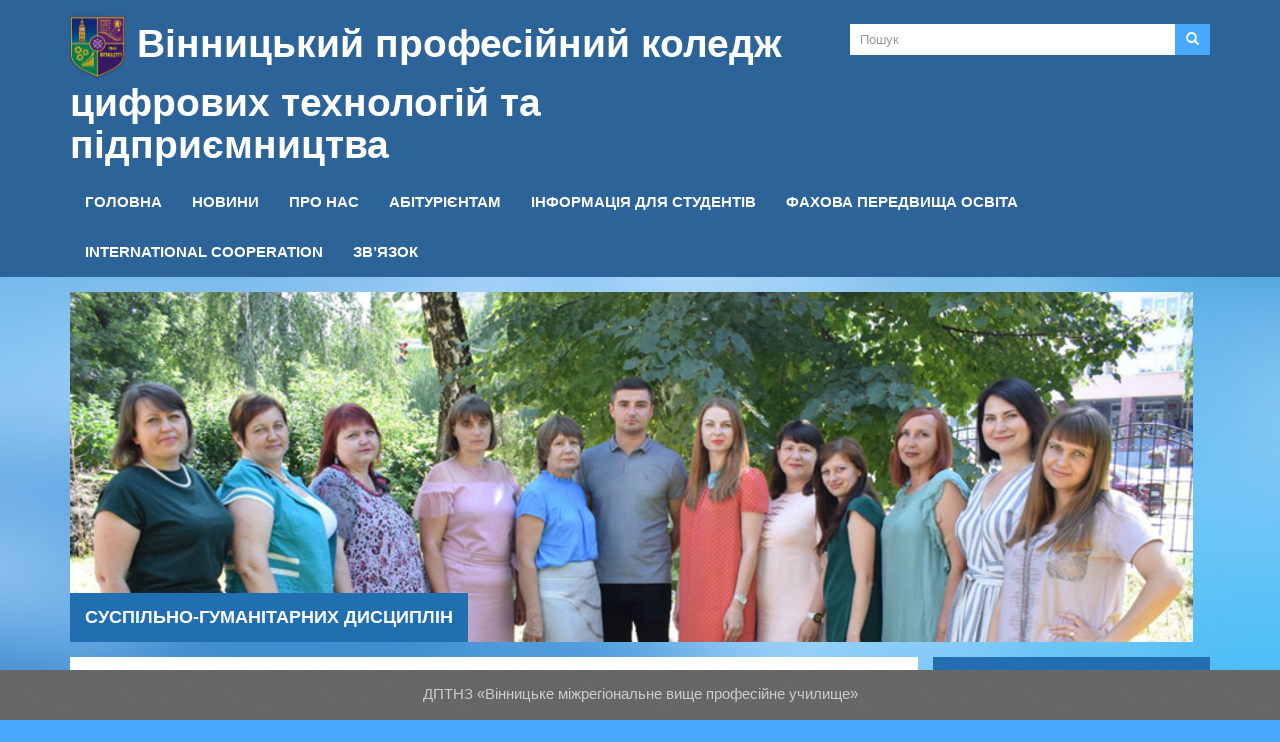

--- FILE ---
content_type: text/html; charset=UTF-8
request_url: http://vmvpu.vn.ua/departments/teaching/methodological-committees/%D0%A1%D1%83%D1%81%D0%BF%D1%96%D0%BB%D1%8C%D0%BD%D0%BE-%D0%B3%D1%83%D0%BC%D0%B0%D0%BD%D1%96%D1%82%D0%B0%D1%80%D0%BD%D0%B8%D1%85-%D0%B4%D0%B8%D1%81%D1%86%D0%B8%D0%BF%D0%BB%D1%96%D0%BD.html
body_size: 7209
content:
<!DOCTYPE html>
<html lang="en">
<head>
    <meta charset="utf-8"/>
    <meta http-equiv="X-UA-Compatible" content="IE=edge"/>
    <meta name="viewport" content="width=device-width, initial-scale=1"/>
    <title>Суспільно-гуманітарних дисциплін - Вінницький професійний коледж цифрових технологій та підприємництва</title>
	<base href="http://vmvpu.vn.ua/" />

		<link title="Усі новини" rel="alternate" type="application/rss+xml" href="/news/rss" />
	<link href="http://vmvpu.vn.ua/css/bootstrap.css" rel="stylesheet"/>
	<link href="http://vmvpu.vn.ua/css/lightbox.css" rel="stylesheet"/>
    <link href="http://vmvpu.vn.ua/css/grid.css" rel="stylesheet"/>
    <link href="http://vmvpu.vn.ua/css/base.css" rel="stylesheet"/>
    <link href="http://vmvpu.vn.ua/css/extra.css" rel="stylesheet"/>
	<link rel="stylesheet" href="https://use.fontawesome.com/releases/v5.7.1/css/brands.css">
<link rel="stylesheet" href="https://use.fontawesome.com/releases/v5.7.1/css/fontawesome.css">

    <!-- jQuery (necessary for Bootstrap's JavaScript plugins) -->
<script src="http://vmvpu.vn.ua/js/jquery-1.11.0.min.js"></script>
<!-- Include all compiled plugins (below), or include individual files as needed -->
<script src="http://vmvpu.vn.ua/js/bootstrap.min.js"></script>
<script src="http://vmvpu.vn.ua/js/lightbox-2.6.min.js"></script>
<script src="http://vmvpu.vn.ua/js/jquery.zaccordion.min.js"></script>
<script src="http://vmvpu.vn.ua/js/enquire.min.js"></script>
<script src="http://vmvpu.vn.ua/js/base.js"></script>


<!-- HTML5 Shim and Respond.js IE8 support of HTML5 elements and media queries -->
<!-- WARNING: Respond.js doesn't work if you view the page via file:// -->
<!--[if lt IE 9]>
<script src="https://oss.maxcdn.com/libs/html5shiv/3.7.0/html5shiv.js"></script>
<script src="https://oss.maxcdn.com/libs/respond.js/1.4.2/respond.min.js"></script>
<![endif]-->

</head>
<body>
<div id="base">
    <header>
        <div class="container">
            <div class="row hidden-xs">
                <div class="col-md-8">
                    <h1 class="logo"><a href="/">Вінницький професійний коледж цифрових технологій та підприємництва</a></h1>
                </div>
                <div class="col-md-4">
                    <form class="search sisea-search-form" action="search.html" method="get">
	<div class="input-group input-group-sm">
		<label class="sr-only" for="search">Пошук</label>
		<input type="text" name="search" id="search" value="" placeholder="Пошук" class="form-control" />
    	<input type="hidden" name="id" value="50" />
		<span class="input-group-btn">
			<button class="btn btn-primary" type="submit">
				<span class="glyphicon glyphicon-search"></span>
			</button>
		</span>
	</div>
</form>
					<div class="translator-widget" id="google_translate_element"></div>
                </div>
            </div>
            <div class="row">
                <div class="col-md-12">
                    <nav class="navbar navbar-inverse" role="navigation">
                        <div class="navbar-header">
                            <h1 class="navbar-brand visible-xs logo"><a href="">Вінницький професійний коледж цифрових технологій та підприємництва</a></h1>
                            <button type="button" class="navbar-toggle" data-toggle="collapse" data-target="#main-nav-collapse">
                                <span class="sr-only">Toggle navigation</span>
                                <span class="icon-bar"></span>
                                <span class="icon-bar"></span>
                                <span class="icon-bar"></span>
                            </button>
                        </div>
                        <div class="collapse navbar-collapse" id="main-nav-collapse">
                            <ul class="nav navbar-nav" role="navigation">
	<li class="first"><a href="http://vmvpu.vn.ua/" title="Головна" >Головна</a></li>
<li><a href="news/" title="Новини" >Новини</a></li>
<li><a href="about-us/" title="Про нас" >Про нас</a></li>
<li><a href="applicants/" title="Абітурієнтам" >Абітурієнтам</a></li>
<li><a href="for-students/" title="Інформація для студентів" >Інформація для студентів</a></li>
<li><a href="https://sites.google.com/view/mk-sed/%D1%84%D0%B0%D1%85%D0%BE%D0%B2%D0%B0-%D0%BF%D0%B5%D1%80%D0%B5%D0%B4%D0%B2%D0%B8%D1%89%D0%B0-%D0%BE%D1%81%D0%B2%D1%96%D1%82%D0%B0" title="Фахова передвища освіта" >Фахова передвища освіта</a></li>
<li><a href="International-cooperation.html" title="International cooperation" >International cooperation</a></li>
<li class="last"><a href="contact.html" title="Зв’язок" >Зв’язок</a></li>

</ul>
                            <div class="col-sm-3 col-md-3 visible-xs">
                                <form class="navbar-form search sisea-search-form" action="search.html" method="get">
	<div class="input-group input-group-sm">
		<label class="sr-only" for="search">Пошук</label>
		<input type="text" name="search" id="search" value="" placeholder="Пошук" class="form-control" />
    	<input type="hidden" name="id" value="50" />
		<span class="input-group-btn">
			<button class="btn btn-primary" type="submit">
				<span class="glyphicon glyphicon-search"></span>
			</button>
		</span>
	</div>
</form>
                            </div>
                        </div>
                    </nav>
                </div>
            </div>
        </div>
    </header>

    <section id="content" class="container">
		<div class="cover-image">
				<figure>
					<img src="/assets/components/phpthumbof/cache/suspiln.5d2bdf197e358d79693e6da76e401bad.jpg" class="img-responsive"/>
					<figcaption><h2>Суспільно-гуманітарних дисциплін</h2></figcaption>
				</figure>
		</div>

        <div class="vmvpu-padding">
            <div class="row">
                <div class="col-md-9 vmvpu-padding">
					<div class="page">
                    	<p align="center"><strong style="line-height: 1.5em;">МЕТОДИЧНА КОМІСІЯ СУСПІЛЬНО-ГУМАНІТАРНИХ ДИСЦИПЛІН</strong></p>

<p style="margin-left:7.1pt;">Бережок Світлана Михайлівна : викладач історії та правознавства, спеціаліст вищої категорії, викладач – методист, голова методичної комісії;</p>

<p style="margin-left:7.1pt;">Кермаш Віталій Сергійович: викладач історії, спеціаліст І категорії;</p>

<p style="margin-left:7.1pt;">Помаз Наталя Валентинівна: викладач&nbsp; зарубіжної літератури, спеціаліст вищої категорії, викладач – методист;</p>

<p style="margin-left:7.1pt;">Грибик Тетяна Андріївна: викладач української мови та літератури, етики, громадянської освіти, спеціаліст вищої категорії, викладач – методист;</p>

<p style="margin-left:7.1pt;">Яричук Наталя Василівна: викладач української мови та літератури, спеціаліст І категорії;</p>

<p style="margin-left:7.1pt;">Ластівка Ірина Володимирівна: викладач української мови та літератури, спеціаліст вищої категорії, викладач – методист;</p>

<p style="margin-left:7.1pt;">Вижга Микола Васильович : викладач української мови та літератури, спеціаліст вищої категорії;</p>

<p style="margin-left:7.1pt;">Веретянова Олена Олегівна : викладач англійської мови, спеціаліст &nbsp;вищої категорії, старший викладач;</p>

<p style="margin-left:7.1pt;">Баланда Тетяна Миколаївна : викладач англійської мови, спеціаліст вищої категорії;</p>

<p style="margin-left:7.1pt;">Кирильчук Марія Леонідівна : викладач німецької і англійської мов, спеціаліст вищої &nbsp;категорії, викладач-методист;</p>

<p style="margin-left:7.1pt;">Колісник-Бойко Наталя Олександрівна : викладач німецької і англійської мов,&nbsp; спеціаліст І категорії.</p>

<p>&nbsp;</p>

<p style="text-align:center"><img alt="" height="319" src="files/засідання%20МК.JPG" style="display: block; margin-left: auto; margin-right: auto;" width="479" /></p>

<p><strong>Методична проблема</strong> «Формування ключових компетентностей здобувачів освіти шляхом впровадження інноваційних технологій»</p>

<p><strong>Пріорітетні </strong><strong>напрям</strong><strong>и</strong><strong> роботи</strong>:</p>

<ul>
	<li>забезпечення компетентнісного підходу&nbsp; до викладання суспільних дисциплін;</li>
	<li>впровадження в освітній процес новітніх технологій;</li>
	<li>особистісно-орієнтований підхід до навчання через індивідуальну роботу із здобувачами освіти;</li>
	<li>професійна спрямованість навчання;</li>
	<li>розвиток&nbsp; у здобувачів освіти ґрунтовних, фундаментальних знань з суспільно-гуманітарних дисциплін;</li>
</ul>

<p>Робота методичної комісії здійснюється &nbsp;через вдосконалення методики проведення уроків та позаурочних заходів. Велика&nbsp; увага приділяється узагальненню та обміну досвідом роботи.</p>

<p><img alt="" height="266" src="files/dl/IMG_захід коференцзал.JPG" style="float:right" width="355" /></p>

<p><img alt="" height="267" src="files/dl/IMG_Світлиця мотанка.JPG" style="float:left" width="400" /></p>

<p>&nbsp;</p>

<p>&nbsp;</p>

<p>&nbsp;</p>

<p>&nbsp;</p>

<p>&nbsp;</p>

<p>&nbsp;</p>

<p>&nbsp;</p>

<p>&nbsp;</p>

<p>&nbsp;</p>

<p>Викладачі методичної комісії:</p>

<ul>
	<li>постійно генерують нові ідеї, поповнюють скарбницю наукових та методичних розробок.</li>
	<li>працюють над&nbsp; вдосконаленням методик проведення уроків, лекційних, семінарських та практичних занять, інтегрованих занять;</li>
	<li>розробляють інтерактивні електронні комплекси, &nbsp;освітні сайти&nbsp; навчально-методичного забезпечення предметів, що викладаються</li>
	<li>беруть участь у семінарах, тренінгах, нарадах, «круглих столах»,&nbsp; виступах на педагогічних радах, педагогічних читаннях, конференціях.</li>
</ul>

<p>Діяльність методичної&nbsp; комісії&nbsp; різноманітна за змістом, напрямами і формами роботи. Викладачі методичної комісії орієнтують здобувачів освіти на високу активність&nbsp; в позаурочній діяльності: конкурсах, олімпіадах, проектах, гуртках, тематичних заходах, заходах в рамках декади суспільно-гуманітарних дисциплін, краєзнавчих експедиціях.</p>

<p>&nbsp;</p>

<p style="text-align: justify;">&nbsp;</p>

<p style="text-align:center"><img alt="" height="267" src="files/dl/IMG_урок Кирильчук.JPG" width="400" /></p>

<p>Кожного навчального року проводиться тиждень методичної комісії суспільно-гуманітарних дисциплін, який має науково-дослідницьку та просвітницьку складові. Викладачі комісії орієнтують учнів на високу активність&nbsp; в позаурочній діяльності: конкурсах, олімпіадах, проектах, гуртках ,тематичних заходах.</p>

<p class="justifyfull">&nbsp;</p>

<p style="text-align:center"><img alt="" height="550" src="files/dl/ekspeditsiya.png" width="550" /></p>

<p class="justifyfull">&nbsp; &nbsp;&nbsp;</p>

<p class="justifyfull">&nbsp;&nbsp; &nbsp;</p>

<p class="justifyfull">&nbsp;</p>

					</div>
                </div>
                <div class="col-md-3 vmvpu-padding">
                    <aside>
						
						<!-- Дошка оголошень -->
<nav class="link-collection" role="navigation">
	<h3>Дошка оголошень</h3>
	<ul><li class="first"><a href="billboard/for-parents/" title="Батькам" VOM>Батькам</a>

</li>
<li><a href="billboard/for-staff/" title="Працівникам" >Працівникам</a>

</li>
<li><a href="billboard/for-students/" title="Студентам" VOM>Студентам</a>

</li>
<li><a href="billboard/other/" title="Різне" >Різне</a>

</li>
<li class="last"><a href="https://sites.google.com/vmvpu.vn.ua/profistudy/%D0%B3%D0%BE%D0%BB%D0%BE%D0%B2%D0%BD%D0%B0" title="Професійна підготовка" >Професійна підготовка</a>

</li>
</ul>
</nav>


<!-- Відділи навчального закладу -->
<nav class="link-collection" role="navigation">
	<h3>Відділи навчального закладу</h3>
	<ul><li class="first parent"><a href="departments/training-activity/" title="Навчально-виробнича діяльність" >Навчально-виробнича діяльність</a>
<ul><li class="first"><a href="departments/training-activity/job-offering.html" title="Працевлаштування" >Працевлаштування</a>

</li>
<li><a href="departments/training-activity/employers.html" title="Роботодавці" >Роботодавці</a>

</li>
<li class="last"><a href="departments/training-activity/practice.html" title="Практика" >Практика</a>

</li>
</ul>
</li>
<li class="parent"><a href="departments/educational-activity/" title="Виховна робота" >Виховна робота</a>
<ul><li class="first"><a href="departments/educational-activity/library.html" title="Бібліотека" >Бібліотека</a>

</li>
<li class="parent"><a href="departments/educational-activity/circle-work/" title="Гурткова робота" >Гурткова робота</a>
<ul><li class="first"><a href="departments/educational-activity/circle-work/grafik.html" title="Графік роботи гуртків" >Графік роботи гуртків</a>

</li>
<li><a href="departments/educational-activity/circle-work/Хореографічний-гурток-Мальви.html" title="Хореографічний гурток "Мальви"" >Хореографічний гурток "Мальви"</a>

</li>
<li><a href="departments/educational-activity/circle-work/Музей-історії-училища.html" title="Музей історії училища" >Музей історії училища</a>

</li>
<li><a href="departments/educational-activity/circle-work/Бібліотечний-гурток-Світогляд.html" title="Бібліотечний гурток "Світогляд"" >Бібліотечний гурток "Світогляд"</a>

</li>
<li><a href="departments/educational-activity/circle-work/Вокальний-гурток-«Душі-криниця».html" title="Вокальний гурток «Душі криниця»" >Вокальний гурток «Душі криниця»</a>

</li>
<li class="last"><a href="departments/educational-activity/circle-work/Правовий-клуб-лекторій-«Феміда».html" title="Правовий клуб-лекторій «Феміда»" >Правовий клуб-лекторій «Феміда»</a>

</li>
</ul>
</li>
<li><a href="departments/educational-activity/educational-activity.html" title="Виховні заходи" >Виховні заходи</a>

</li>
<li><a href="departments/educational-activity/sports.html" title="Спорт і ми" >Спорт і ми</a>
<ul><li class="first"><a href="departments/educational-activity/sports/волейбол.html" title="Волейбол" >Волейбол</a>

</li>
<li><a href="departments/educational-activity/sports/гурток-теніс.html" title="гурток теніс" >гурток теніс</a>

</li>
<li><a href="departments/educational-activity/sports/Легка-атлетика.html" title="Легка атлетика" >Легка атлетика</a>

</li>
<li class="last"><a href="departments/educational-activity/sports/football.html" title="Футбол" >Футбол</a>

</li>
</ul>
</li>
<li><a href="departments/educational-activity/Життя-гуртожитку.html" title="Життя гуртожитку" >Життя гуртожитку</a>

</li>
<li class="last"><a href="departments/educational-activity/Психологічна-служба.html" title="Психологічна служба" >Психологічна служба</a>

</li>
</ul>
</li>
<li class="parent active"><a href="departments/teaching/" title="Навчально-методична робота" >Навчально-методична робота</a>
<ul><li class="first"><a href="departments/teaching/methodological-study.html" title="Методичний кабінет" >Методичний кабінет</a>

</li>
<li class="parent active"><a href="departments/teaching/methodological-committees/" title="Методичні комісії" >Методичні комісії</a>
<ul><li class="first"><a href="departments/teaching/methodological-committees/Природничо-математичних-дисциплін.html" title="Природничо-математичних дисциплін" >Природничо-математичних дисциплін</a>

</li>
<li class="active"><a href="departments/teaching/methodological-committees/Суспільно-гуманітарних-дисциплін.html" title="Суспільно-гуманітарних дисциплін" >Суспільно-гуманітарних дисциплін</a>

</li>
<li><a href="departments/teaching/methodological-committees/Спеціальних-економічних-дисциплін.html" title="Спеціальних економічних дисциплін" >Спеціальних економічних дисциплін</a>

</li>
<li><a href="departments/teaching/methodological-committees/Спеціальних-технологій.html" title="Спеціальних технологій" >Спеціальних технологій</a>

</li>
<li><a href="departments/teaching/methodological-committees/Кухар-кондитер.html" title="Кухар-кондитер" >Кухар-кондитер</a>

</li>
<li class="last"><a href="departments/teaching/methodological-committees/Оператор-компютерного-набору.-Секретар.html" title="Професій ІТ та офісного спрямування" >Професій ІТ та офісного спрямування</a>

</li>
</ul>
</li>
<li class="last"><a href="departments/teaching/gifted-youth.html" title="Обдарована молодь" >Обдарована молодь</a>
<ul><li class="first"><a href="departments/teaching/gifted-youth/Банк-діагностичних-методик-для-виявлення-ОД.html" title="Банк діагностичних методик для виявлення ОД" >Банк діагностичних методик для виявлення ОД</a>

</li>
<li><a href="departments/teaching/gifted-youth/ОД-за-підсумками-предметних-олімпіад,-участі-в-учнівських-турнірах.html" title="ОД за підсумками предметних олімпіад, участі в учнівських турнірах" >ОД за підсумками предметних олімпіад, участі в учнівських турнірах</a>

</li>
<li><a href="departments/teaching/gifted-youth/Банку-обдарованих-дітей.html" title="Банк обдарованих дітей" >Банк обдарованих дітей</a>

</li>
<li class="last"><a href="departments/teaching/gifted-youth/Методи-діагностики-обдарованої-дитини.html" title="Методи діагностики обдарованої дитини" >Методи діагностики обдарованої дитини</a>

</li>
</ul>
</li>
</ul>
</li>
<li><a href="departments/projects.html" title="Проектна діяльність" >Проектна діяльність</a>

</li>
<li class="parent"><a href="departments/subdivisions/" title="Структурні підрозділи" >Структурні підрозділи</a>
<ul><li class="first parent"><a href="departments/subdivisions/model-center-it/" title="Центр професійної кар'єри" >Центр професійної кар'єри</a>
<ul><li class="first"><a href="departments/subdivisions/model-center-it/План-роботи.html" title="Сайт Центру" >Сайт Центру</a>

</li>
</ul>
</li>
<li><a href="departments/subdivisions/Навчально-методичний-центр.html" title="Навчально-методичний центр" >Навчально-методичний центр</a>

</li>
<li><a href="departments/subdivisions/Хаб.html" title="Освітній ХАБ" >Освітній ХАБ</a>

</li>
<li class="last"><a href="departments/subdivisions/Центр-«Надія».html" title="Центр «Надія»" >Центр «Надія»</a>

</li>
</ul>
</li>
<li class="last"><a href="http://staff.vmvpu.vn.ua/" title="Управління кадрами та контингентом" >Управління кадрами та контингентом</a>

</li>
</ul>
</nav>


<nav class="link-collection" role="navigation">
	<h3>Організація діяльності закладу</h3>
	<ul><li class="first parent"><a href="activity-organisation/financial-managing-activity/" title="Фінансово-господарська діяльність" >Фінансово-господарська діяльність</a>
<ul><li class="first"><a href="activity-organisation/financial-managing-activity/Благодійний-фонд.html" title="Благодійний фонд" >Благодійний фонд</a>

</li>
<li class="last"><a href="activity-organisation/financial-managing-activity/Комітет-з-конкурсних-торгів.html" title="Державні закупівлі" >Державні закупівлі</a>

</li>
</ul>
</li>
<li><a href="activity-organisation/documentation-transparency.html" title="Документація, прозорість і відкритість" >Документація, прозорість і відкритість</a>

</li>
<li><a href="activity-organisation/Атестація-педагогічних-працівників.html" title="Атестація педагогічних працівників" >Атестація педагогічних працівників</a>

</li>
<li><a href="activity-organisation/anons.html" title="Анонси подій КЗ "ВПКЦТП"" >Анонси подій КЗ "ВПКЦТП"</a>

</li>
<li><a href="activity-organisation/karantin.html" title="Фахова передвища освіта" >Фахова передвища освіта</a>

</li>
<li><a href="activity-organisation/EU4Skills.html" title="Проєкт EU4Skills" >Проєкт EU4Skills</a>
<ul><li class="first"><a href="activity-organisation/EU4Skills/Оцінка.html" title="Оцінка" >Оцінка</a>

</li>
</ul>
</li>
<li class="last"><a href="activity-organisation/Фахова-передвища-освіта.html" title="Кваліфікаційний центр" >Кваліфікаційний центр</a>

</li>
</ul>
</nav>


<nav class="link-collection" role="navigation">
	<ul>
		<li class="first"><a href="about-us/Гордимось-і-памятаємо.html" title="Гордимось і пам'ятаємо" >Гордимось і пам'ятаємо</a>

</li>
<li><a href="about-us/staff.html" title="Почесні працівники" >Почесні працівники</a>

</li>
<li><a href="about-us/achievements.html" title="Наші досягнення" >Наші досягнення</a>

</li>
<li><a href="about-us/Вибране.html" title="Вибране" >Вибране</a>

</li>
<li><a href="https://www.instagram.com/vpkctp/" title=" Ми в Instagram" ><i class="fab fa-instagram fa-lg"></i> Ми в Instagram</a>

</li>
<li class="last"><a href="https://www.facebook.com/dptnzvmvpu/" title=" Ми в Facebook" ><i class="fab fa-facebook fa-lg"></i> Ми в Facebook</a>

</li>

	</ul>
</nav>




                    </aside>
                </div>
            </div>
        </div>
    </section>

        <footer>
        <div class="container">
            <div class="navbar navbar-fixed-bottom">
                <div class="col-md-12">
                    <div class="copyright">
                        <span>ДПТНЗ «Вінницьке міжрегіональне вище професійне училище»</span>
                    </div>
                </div>
            </div>
        </div>
    </footer>
<!-- <a href="http://www.beyondsecurity.com/vulnerability-scanner-verification/vmvpu.vn.ua"><img src="https://seal.beyondsecurity.com/verification-images/vmvpu.vn.ua/vulnerability-scanner-2.gif" alt="Website Security Test" border="0" /></a> -->
</div>
<!-- Analytics -->
<script>
  (function(i,s,o,g,r,a,m){i['GoogleAnalyticsObject']=r;i[r]=i[r]||function(){
  (i[r].q=i[r].q||[]).push(arguments)},i[r].l=1*new Date();a=s.createElement(o),
  m=s.getElementsByTagName(o)[0];a.async=1;a.src=g;m.parentNode.insertBefore(a,m)
  })(window,document,'script','//www.google-analytics.com/analytics.js','ga');
  ga('create', 'UA-4222291-1', 'vmvpu.vn.ua');
  ga('require', 'displayfeatures');
  ga('send', 'pageview');
  (function(w,d,s,g,js,fs){
  g=w.gapi||(w.gapi={});g.analytics={q:[],ready:function(f){this.q.push(f);}};
  js=d.createElement(s);fs=d.getElementsByTagName(s)[0];
  js.src='https://apis.google.com/js/platform.js';
  fs.parentNode.insertBefore(js,fs);js.onload=function(){g.load('analytics');};
  }(window,document,'script'));
</script>
<!-- Translator -->
<script type="text/javascript" src="//translate.google.com/translate_a/element.js?cb=googleTranslateElementInit"></script>
<script type="text/javascript">
function googleTranslateElementInit() {
  new google.translate.TranslateElement({pageLanguage: 'uk', layout: google.translate.TranslateElement.InlineLayout.SIMPLE}, 'google_translate_element');
}
window.replainSettings = { id: '27a313b5-09f5-4c41-a0a4-fdcc48f78006' };
(function(u){var s=document.createElement('script');s.type='text/javascript';s.async=true;s.src=u;
var x=document.getElementsByTagName('script')[0];x.parentNode.insertBefore(s,x);
})('https://widget.replain.cc/dist/client.js');
</script>
</body>
</html>

--- FILE ---
content_type: text/html
request_url: https://content.googleapis.com/static/proxy.html?usegapi=1&jsh=m%3B%2F_%2Fscs%2Fabc-static%2F_%2Fjs%2Fk%3Dgapi.lb.en.2kN9-TZiXrM.O%2Fd%3D1%2Frs%3DAHpOoo_B4hu0FeWRuWHfxnZ3V0WubwN7Qw%2Fm%3D__features__
body_size: -67
content:
<!DOCTYPE html>
<html>
<head>
<title></title>
<meta http-equiv="X-UA-Compatible" content="IE=edge" />
<script nonce="1joWHS77VUm_AZHcW-umLw">
  window['startup'] = function() {
    googleapis.server.init();
  };
</script>
<script src="https://apis.google.com/js/googleapis.proxy.js?onload=startup" async defer nonce="1joWHS77VUm_AZHcW-umLw"></script>
</head>
<body>
</body>
</html>


--- FILE ---
content_type: text/css
request_url: http://vmvpu.vn.ua/css/grid.css
body_size: 1776
content:
.video-container li a {
    max-height: 153px;
    overflow: hidden;
}

/*
* Based on Foundation Framework
* http://foundation.zurb.com/
*/

@media only screen {
    [class*="block-grid-"] {
        display: block;
        padding: 0;
        margin: 0 -10px;
        *zoom: 1; }
    [class*="block-grid-"]:before, [class*="block-grid-"]:after {
        content: " ";
        display: table; }
    [class*="block-grid-"]:after {
        clear: both; }
    [class*="block-grid-"] > li {
        display: inline;
        -moz-box-sizing: border-box;
        -webkit-box-sizing: border-box;
        box-sizing: border-box;
        height: auto;
        float: left;
        padding: 0 10px 10px; }

    .small-block-grid-1 > li {
        width: 100%;
        padding: 0 10px 10px !important; }
    .small-block-grid-1 > li:nth-of-type(n) {
        clear: none; }
    .small-block-grid-1 > li:nth-of-type(1n+1) {
        clear: both; }

    .small-block-grid-2 > li {
        width: 50%;
        padding: 0 10px 10px !important; }
    .small-block-grid-2 > li:nth-of-type(n) {
        clear: none; }
    .small-block-grid-2 > li:nth-of-type(2n+1) {
        clear: both; }

    .small-block-grid-3 > li {
        width: 33.33333%;
        padding: 0 10px 10px !important; }
    .small-block-grid-3 > li:nth-of-type(n) {
        clear: none; }
    .small-block-grid-3 > li:nth-of-type(3n+1) {
        clear: both; }

    .small-block-grid-4 > li {
        width: 25%;
        padding: 0 10px 10px !important; }
    .small-block-grid-4 > li:nth-of-type(n) {
        clear: none; }
    .small-block-grid-4 > li:nth-of-type(4n+1) {
        clear: both; }

    .small-block-grid-5 > li {
        width: 20%;
        padding: 0 10px 10px !important; }
    .small-block-grid-5 > li:nth-of-type(n) {
        clear: none; }
    .small-block-grid-5 > li:nth-of-type(5n+1) {
        clear: both; }

    .small-block-grid-6 > li {
        width: 16.66667%;
        padding: 0 10px 10px !important; }
    .small-block-grid-6 > li:nth-of-type(n) {
        clear: none; }
    .small-block-grid-6 > li:nth-of-type(6n+1) {
        clear: both; }

    .small-block-grid-7 > li {
        width: 14.28571%;
        padding: 0 10px 10px !important; }
    .small-block-grid-7 > li:nth-of-type(n) {
        clear: none; }
    .small-block-grid-7 > li:nth-of-type(7n+1) {
        clear: both; }

    .small-block-grid-8 > li {
        width: 12.5%;
        padding: 0 10px 10px !important; }
    .small-block-grid-8 > li:nth-of-type(n) {
        clear: none; }
    .small-block-grid-8 > li:nth-of-type(8n+1) {
        clear: both; }

    .small-block-grid-9 > li {
        width: 11.11111%;
        padding: 0 10px 10px !important; }
    .small-block-grid-9 > li:nth-of-type(n) {
        clear: none; }
    .small-block-grid-9 > li:nth-of-type(9n+1) {
        clear: both; }

    .small-block-grid-10 > li {
        width: 10%;
        padding: 0 10px 10px !important; }
    .small-block-grid-10 > li:nth-of-type(n) {
        clear: none; }
    .small-block-grid-10 > li:nth-of-type(10n+1) {
        clear: both; }

    .small-block-grid-11 > li {
        width: 9.09091%;
        padding: 0 10px 10px !important; }
    .small-block-grid-11 > li:nth-of-type(n) {
        clear: none; }
    .small-block-grid-11 > li:nth-of-type(11n+1) {
        clear: both; }

    .small-block-grid-12 > li {
        width: 8.33333%;
        padding: 0 10px 10px !important; }
    .small-block-grid-12 > li:nth-of-type(n) {
        clear: none; }
    .small-block-grid-12 > li:nth-of-type(12n+1) {
        clear: both; }
}
@media only screen and (min-width: 48em) {
    /* Remove small grid clearing */
    .small-block-grid-1 > li:nth-of-type(1n+1) {
        clear: none; }

    .small-block-grid-2 > li:nth-of-type(2n+1) {
        clear: none; }

    .small-block-grid-3 > li:nth-of-type(3n+1) {
        clear: none; }

    .small-block-grid-4 > li:nth-of-type(4n+1) {
        clear: none; }

    .small-block-grid-5 > li:nth-of-type(5n+1) {
        clear: none; }

    .small-block-grid-6 > li:nth-of-type(6n+1) {
        clear: none; }

    .small-block-grid-7 > li:nth-of-type(7n+1) {
        clear: none; }

    .small-block-grid-8 > li:nth-of-type(8n+1) {
        clear: none; }

    .small-block-grid-9 > li:nth-of-type(9n+1) {
        clear: none; }

    .small-block-grid-10 > li:nth-of-type(10n+1) {
        clear: none; }

    .small-block-grid-11 > li:nth-of-type(11n+1) {
        clear: none; }

    .small-block-grid-12 > li:nth-of-type(12n+1) {
        clear: none; }

    .large-block-grid-1 > li {
        width: 100%;
        padding: 0 10px 10px !important; }
    .large-block-grid-1 > li:nth-of-type(n) {
        clear: none; }
    .large-block-grid-1 > li:nth-of-type(1n+1) {
        clear: both; }

    .large-block-grid-2 > li {
        width: 50%;
        padding: 0 10px 10px !important; }
    .large-block-grid-2 > li:nth-of-type(n) {
        clear: none; }
    .large-block-grid-2 > li:nth-of-type(2n+1) {
        clear: both; }

    .large-block-grid-3 > li {
        width: 33.33333%;
        padding: 0 10px 10px !important; }
    .large-block-grid-3 > li:nth-of-type(n) {
        clear: none; }
    .large-block-grid-3 > li:nth-of-type(3n+1) {
        clear: both; }

    .large-block-grid-4 > li {
        width: 25%;
        padding: 0 10px 10px !important; }
    .large-block-grid-4 > li:nth-of-type(n) {
        clear: none; }
    .large-block-grid-4 > li:nth-of-type(4n+1) {
        clear: both; }

    .large-block-grid-5 > li {
        width: 20%;
        padding: 0 10px 10px !important; }
    .large-block-grid-5 > li:nth-of-type(n) {
        clear: none; }
    .large-block-grid-5 > li:nth-of-type(5n+1) {
        clear: both; }

    .large-block-grid-6 > li {
        width: 16.66667%;
        padding: 0 10px 10px !important; }
    .large-block-grid-6 > li:nth-of-type(n) {
        clear: none; }
    .large-block-grid-6 > li:nth-of-type(6n+1) {
        clear: both; }

    .large-block-grid-7 > li {
        width: 14.28571%;
        padding: 0 10px 10px !important; }
    .large-block-grid-7 > li:nth-of-type(n) {
        clear: none; }
    .large-block-grid-7 > li:nth-of-type(7n+1) {
        clear: both; }

    .large-block-grid-8 > li {
        width: 12.5%;
        padding: 0 10px 10px !important; }
    .large-block-grid-8 > li:nth-of-type(n) {
        clear: none; }
    .large-block-grid-8 > li:nth-of-type(8n+1) {
        clear: both; }

    .large-block-grid-9 > li {
        width: 11.11111%;
        padding: 0 10px 10px !important; }
    .large-block-grid-9 > li:nth-of-type(n) {
        clear: none; }
    .large-block-grid-9 > li:nth-of-type(9n+1) {
        clear: both; }

    .large-block-grid-10 > li {
        width: 10%;
        padding: 0 10px 10px !important; }
    .large-block-grid-10 > li:nth-of-type(n) {
        clear: none; }
    .large-block-grid-10 > li:nth-of-type(10n+1) {
        clear: both; }

    .large-block-grid-11 > li {
        width: 9.09091%;
        padding: 0 10px 10px !important; }
    .large-block-grid-11 > li:nth-of-type(n) {
        clear: none; }
    .large-block-grid-11 > li:nth-of-type(11n+1) {
        clear: both; }

    .large-block-grid-12 > li {
        width: 8.33333%;
        padding: 0 10px 10px !important; }
    .large-block-grid-12 > li:nth-of-type(n) {
        clear: none; }
    .large-block-grid-12 > li:nth-of-type(12n+1) {
        clear: both; }
}

/* Foundation Switches */
@media only screen {
    div.switch, div.switch:before, div.switch:after,
    div.switch *, div.switch *:before, div.switch *:after {
        -moz-box-sizing: border-box !important;
        -webkit-box-sizing: border-box !important;
        box-sizing: border-box !important; }
    div.switch {
        position: relative;
        width: 100%;
        padding: 0;
        display: block;
        overflow: hidden;
        border-style: solid;
        border-width: 1px;
        font-size: 16px;
        margin-bottom: 1.25em;
        -webkit-animation: webkitSiblingBugfix infinite 1s;
        height: 36px;
        background: white;
        border-color: #cccccc; }
    div.switch label {
        position: relative;
        left: 0;
        z-index: 2;
        float: left;
        width: 50%;
        height: 100%;
        margin: 0;
        font-weight: bold;
        text-align: left;
        -webkit-transition: all 0.1s ease-out;
        -moz-transition: all 0.1s ease-out;
        transition: all 0.1s ease-out; }
    div.switch input {
        position: absolute;
        z-index: 3;
        opacity: 0;
        width: 100%;
        height: 100%;
        -moz-appearance: none; }
    div.switch input:hover, div.switch input:focus {
        cursor: pointer; }
    div.switch > span {
        position: absolute;
        top: -1px;
        left: -1px;
        z-index: 1;
        display: block;
        padding: 0;
        border-width: 1px;
        border-style: solid;
        -webkit-transition: all 0.1s ease-out;
        -moz-transition: all 0.1s ease-out;
        transition: all 0.1s ease-out; }
    div.switch input:not(:checked) + label {
        opacity: 0; }
    div.switch input:checked {
        display: none !important; }
    div.switch input {
        left: 0;
        display: block !important; }
    div.switch input:first-of-type + label,
    div.switch input:first-of-type + span + label {
        left: -50%; }
    div.switch input:first-of-type:checked + label,
    div.switch input:first-of-type:checked + span + label {
        left: 0%; }
    div.switch input:last-of-type + label,
    div.switch input:last-of-type + span + label {
        right: -50%;
        left: auto;
        text-align: right; }
    div.switch input:last-of-type:checked + label,
    div.switch input:last-of-type:checked + span + label {
        right: 0%;
        left: auto; }
    div.switch span.custom {
        display: none !important; }
    div.switch label {
        padding: 0 0.375em;
        line-height: 2.3em;
        font-size: 0.875em; }
    div.switch input:first-of-type:checked ~ span {
        left: 100%;
        margin-left: -2.1875em; }
    div.switch > span {
        width: 2.25em;
        height: 2.25em; }
    div.switch > span {
        border-color: #b3b3b3;
        background: white;
        background: -moz-linear-gradient(top, white 0%, #f2f2f2 100%);
        background: -webkit-linear-gradient(top, white 0%, #f2f2f2 100%);
        background: linear-gradient(to bottom, white 0%, #f2f2f2 100%);
        -webkit-box-shadow: 2px 0 10px 0 rgba(0, 0, 0, 0.07), 1000px 0 0 1000px #e1f5d1, -2px 0 10px 0 rgba(0, 0, 0, 0.07), -1000px 0 0 1000px whitesmoke;
        box-shadow: 2px 0 10px 0 rgba(0, 0, 0, 0.07), 1000px 0 0 980px #e1f5d1, -2px 0 10px 0 rgba(0, 0, 0, 0.07), -1000px 0 0 1000px whitesmoke; }
    div.switch:hover > span, div.switch:focus > span {
        background: white;
        background: -moz-linear-gradient(top, white 0%, #e6e6e6 100%);
        background: -webkit-linear-gradient(top, white 0%, #e6e6e6 100%);
        background: linear-gradient(to bottom, white 0%, #e6e6e6 100%); }
    div.switch:active {
        background: transparent; }
    div.switch.large {
        height: 44px; }
    div.switch.large label {
        padding: 0 0.375em;
        line-height: 2.3em;
        font-size: 1.0625em; }
    div.switch.large input:first-of-type:checked ~ span {
        left: 100%;
        margin-left: -2.6875em; }
    div.switch.large > span {
        width: 2.75em;
        height: 2.75em; }
    div.switch.small {
        height: 28px; }
    div.switch.small label {
        padding: 0 0.375em;
        line-height: 2.1em;
        font-size: 0.75em; }
    div.switch.small input:first-of-type:checked ~ span {
        left: 100%;
        margin-left: -1.6875em; }
    div.switch.small > span {
        width: 1.75em;
        height: 1.75em; }
    div.switch.tiny {
        height: 22px; }
    div.switch.tiny label {
        padding: 0 0.375em;
        line-height: 1.9em;
        font-size: 0.6875em; }
    div.switch.tiny input:first-of-type:checked ~ span {
        left: 100%;
        margin-left: -1.3125em; }
    div.switch.tiny > span {
        width: 1.375em;
        height: 1.375em; }
    div.switch.radius {
        -webkit-border-radius: 4px;
        border-radius: 4px; }
    div.switch.radius > span {
        -webkit-border-radius: 3px;
        border-radius: 3px; }
    div.switch.round {
        -webkit-border-radius: 1000px;
        border-radius: 1000px; }
    div.switch.round > span {
        -webkit-border-radius: 999px;
        border-radius: 999px; }
    div.switch.round label {
        padding: 0 0.5625em; }

    @-webkit-keyframes webkitSiblingBugfix {
        from {
            position: relative; }

        to {
            position: relative; } } }

--- FILE ---
content_type: text/css
request_url: http://vmvpu.vn.ua/css/base.css
body_size: 1905
content:
body{background-image:url('../images/bg.jpg');background-repeat:no-repeat;background-position:center center;background-attachment:fixed;-webkit-background-size:cover;-moz-background-size:cover;-o-background-size:cover;background-size:cover}#base>header{background:#2c6399;margin-bottom:15px}h1.logo:before{content:'';background:url('../images/logo-small.png') no-repeat;display:inline-block;margin-right:12px;height:70px;width:55px;vertical-align:middle}h1.logo{color:#fff;font-weight:bold;margin-top:12px}h1.logo a{color:#fff;text-decoration:none}.navbar-brand.logo:before{display:none}.navbar-brand.logo{margin:0}#base>header .search{margin-top:24px}#base>header .search input{box-shadow:none;border:0}#base>header .search button{margin-left:0}#base>header .navbar{background:0;border:0;margin:0 -15px}#base>header .navbar li{font-weight:bold;text-transform:uppercase}.navbar-inner,.navbar .btn-navbar,.navbar-inverse .navbar-collapse,.navbar-inverse .navbar-form{outline:0;border:none!important;box-shadow:none!important}.navbar-default{outline:0;border:none!important;box-shadow:none!important}#content{margin-bottom:15px}#content h2,#content h2 *{color:#fff;font-size:18px;font-weight:bold;margin:0;margin-bottom:15px;text-transform:uppercase}#content .page{background:#fff;padding:15px;margin-bottom:15px}.spotlight{background:#fff;padding:0;margin-bottom:15px}.spotlight-image img{position:relative}.spotlight-image h4{color:#fff;font-weight:bold;font-size:32px;text-shadow:0 0 8px rgba(0,0,0,0.7);text-transform:uppercase;margin:0;padding:30px;position:absolute;bottom:0;width:600px}.spotlight-story{color:#333;padding:30px 30px 30px 0}.spotlight-story time{color:#999;text-align:center;display:block}.spotlight-buttons{padding:0 10px}.spotlight-buttons li{padding:0!important}.spotlight-button{background:#216eb0;display:block}.news-landing-item{background:#fff;border-bottom:6px solid #216eb0;display:block;margin-bottom:15px;padding:0;text-decoration:none!important;overflow:hidden;text-overflow:ellipsis}.news-landing-item img.img-responsive,.photo-container-landing img.img-responsive{max-width:inherit;width:100%}.news-landing-item h5{color:#333;font-size:18px;font-weight:bold;text-align:center;text-transform:uppercase;padding:8px;margin:0}.news-landing-item time{color:#999;display:block;text-align:center}.news-landing-item p{color:#666;padding:12px;margin:0}.cover-image{margin-bottom:15px}.cover-image figure{margin:0;position:relative}.cover-image figcaption{background:#216eb0;margin:0;padding:15px;position:absolute;left:0;bottom:0}.cover-image figcaption h2{margin:0!important}.photo-container-landing{margin-bottom:15px;padding:0 10px}.photo-container-landing li{background:#fff;padding:0!important}.photo-container-landing li img{opacity:1;transition:all .5s ease}.photo-container-landing li a:hover img{opacity:.8}.video-container li a{border-bottom:6px solid #216eb0;display:block;position:relative}.video-container li a:after{content:"";background:rgba(0,0,0,0.3) url("../images/icons/play.png") center center no-repeat;display:block;height:100%;position:absolute;left:0;bottom:0;width:100%;transition:all .5s ease}.video-container li a:hover:after{background-color:rgba(0,0,0,0.1)}.link-collection{margin:0 0 20px}.link-collection h3{background:#216eb0;color:#fff;display:block;font-size:18px;font-weight:bold;padding:12px;margin:0}.link-collection ul{list-style:none;margin:0;padding:0}.link-collection a{background:#fff;color:#333;display:block;font-size:14px;padding:12px}.link-collection li.parent ul a{background:#f2f2f2;font-size:12px}.link-collection li.parent ul li.parent ul a{background:#e5e5e5}.link-collection a:hover{background:#49a9fc!important;color:#fff;text-decoration:none}.link-collection li.parent ul{display:none}.link-collection li.parent>a:after{content:'‹';display:block;float:right;font-size:22px;height:10px;margin:-6px 0 0;width:10px;-webkit-transition:transform .4s ease-in,margin .4s ease-in;-moz-transition:transform .4s ease-in,margin .4s ease-in;-o-transition:transform .4s ease-in,margin .4s ease-in;transition:transform .4s ease-in,margin .4s ease-in}.link-collection li.parent.expanded>a:after{margin:4px 16px 0 0;-webkit-transform:rotate(-90deg);-moz-transform:rotate(-90deg);-o-transform:rotate(-90deg);-ms-transform:rotate(-90deg);transform:rotate(-90deg)}.photo-album-item{background:#fff;border-bottom:6px solid #216eb0;display:block;margin-bottom:15px;padding:0;text-decoration:none!important}.photo-album-item img.img-responsive{max-width:inherit;width:100%}.photo-item{background:#eee;display:block;font:0/0 a;height:225px;margin-bottom:15px;padding:0;text-align:center;text-decoration:none!important}.photo-item:before{content:' ';display:inline-block;vertical-align:middle;height:100%}.photo-item img.img-responsive{display:inline-block;max-width:100%;margin:auto;vertical-align:middle}.photo-album-item h5{color:#333;font-size:18px;font-weight:bold;text-align:center;padding:8px;margin:0}.photo-album-item time{color:#999;display:block;text-align:center}.newspaper-list li a{background:#fff;border-bottom:6px solid #216eb0;display:block;margin-bottom:15px;padding:0;text-decoration:none!important}.newspaper-list img.img-responsive{max-width:inherit;width:100%}.newspaper-list li a h5{color:#333;font-size:18px;font-weight:bold;text-align:center;padding:8px;margin:0}.paging{text-align:right}.paging ul{list-style:none;float:right}.paging li{display:inline-block;float:left}.paging li a{background:#fff;display:inline-block;font-weight:bold;margin-left:3px;padding:4px 8px}.image-list{list-style:none;margin:0;padding:0}.image-list li{margin-bottom:15px}#base>footer{height:49px}#base>footer .navbar{background:#666 url('../images/noise-gray.png')}#base>footer .copyright{color:#ccc;text-align:center;padding:12px 30px}#vk_groups,#vk_groups iframe, #vk_poll, #vk_poll iframe{width:100%!important}.join_community{border-radius:0!important;-moz-border-radius:0!important;-webkit-border-radius:0!important;-ms-border-radius:0!important}#button-bar{margin: 0 0 15px}#button-bar li{}.slide.red{background:#e86850}.slide.green{background:#92cd00}.slide.blue{background:#587498}.slide.yellow{background:#eedb00}#button-bar a{color:#fff;text-decoration:none}#button-bar figure{display:block;max-width:100%;margin:6px}#button-bar figure img{display:block;vertical-align:middle;margin:0 auto;}#button-bar figure figcaption{display:block;font-size:22px;text-align:center}.justifyfull{text-align:justify}.justifyright{text-align:right}.justifyleft{text-align:left}.justifycenter{text-align:center}.sisea-highlight{background:#e1f5d1}#vk_comments,#vk_comments iframe{width:100%!important}@media only screen and (max-width:61.938em){.search{margin-top:0!important;margin-bottom:15px}#content aside{margin-top:15px;margin-left:15px}#base>footer .navbar{position:static;margin:0 -15px}.spotlight-image h4{color:#333;font-size:22px;padding:15px 15px 0;position:static;text-align:center;text-decoration:none;text-transform:uppercase;width:auto}.spotlight-story{padding:15px}#button-bar{}#button-bar li{}}@media only screen and (min-width:48em){.vmvpu-padding .vmvpu-padding{padding-left:0!important;padding-right:15px!important}.vmvpu-padding .vmvpu-padding:first-child{padding-left:15px!important;padding-right:15px!important}.padding-container.vmvpu-padding ul{margin:0 -15px 0 0!important}.padding-container.vmvpu-padding ul li{padding-left:0!important;padding-right:15px!important;padding-bottom:0!important}}@media only screen and (max-width:47.938em){#content aside{margin-top:15px;margin-left:0}.navbar-form{padding:0}.news-latest{padding:0 15px!important}}

--- FILE ---
content_type: text/css
request_url: http://vmvpu.vn.ua/css/extra.css
body_size: 1470
content:
/* Revised style */
.paging li a.active { background: #49a9fc; color: #fff; }
.sisea-results { margin: 0; }
.video-container li { margin: 0 0 15px; }

/* JsonFormBuilder base rules */
.form { overflow: auto; }
.form h1, .form h2, .form h3, .form h4 {
  clear: both; }
.form .formSegWrap {
  padding-top: 5px;
  vertical-align: top;
  /* example extra classes */ }
  .form .formSegWrap > label {
    display: block;
    padding: 2px 0px 2px 0px;
    cursor: pointer;
    color: #666666; }
  .form .formSegWrap .mainLabel:after {
    content: ":"; }
  .form .formSegWrap .elWrap {
    padding: 2px 10px 2px 0px; }
    .form .formSegWrap .elWrap input[type="text"], .form .formSegWrap .elWrap textarea, .form .formSegWrap .elWrap select, .form .formSegWrap .elWrap input[type="password"] {
      width: 100%;
      border: 1px solid #BBBBBB;
      border-radius: 2px;
      padding: 8px;
      color: #555555;
      transition: all 0.3s ease-out;
      -webkit-box-shadow: 2px 3px 3px rgba(0, 0, 0, 0.08) inset;
      -moz-box-shadow: 2px 3px 3px rgba(0, 0, 0, 0.08) inset;
      box-shadow: 2px 3px 3px rgba(0, 0, 0, 0.08) inset;
      -webkit-box-sizing: border-box;
      -moz-box-sizing: border-box;
      -o-box-sizing: border-box;
      -ms-box-sizing: border-box;
      box-sizing: border-box; }
      .form .formSegWrap .elWrap input[type="text"]:focus, .form .formSegWrap .elWrap textarea:focus, .form .formSegWrap .elWrap select:focus, .form .formSegWrap .elWrap input[type="password"]:focus {
        background-color: #f7f7f7;
        border-color: #838383; }
      .form .formSegWrap .elWrap input[type="text"].error, .form .formSegWrap .elWrap textarea.error, .form .formSegWrap .elWrap select.error, .form .formSegWrap .elWrap input[type="password"].error {
        background-color: #ffe8e8;
        border: 1px solid #c04242;
        color: #c04242; }
    .form .formSegWrap .elWrap input[type="radio"].error, .form .formSegWrap .elWrap input[type="checkbox"].error {
      box-shadow: 0 0 3px red;
      border: 1px solid red; }
    .form .formSegWrap .elWrap input[type="submit"], .form .formSegWrap .elWrap input[type="button"], .form .formSegWrap .elWrap input[type="reset"] {
      border: 1px solid #CCCCCC;
      padding: 8px;
      min-width: 110px;
      background-color: #f7f7f7;
      color: #555555;
      cursor: pointer;
      border-radius: 2px;
      transition: all 0.3s ease-out;
      -webkit-box-shadow: 2px 3px 3px rgba(0, 0, 0, 0.08) outset;
      -moz-box-shadow: 2px 3px 3px rgba(0, 0, 0, 0.08) outset;
      box-shadow: 2px 3px 3px rgba(0, 0, 0, 0.08) outset;
      -webkit-box-sizing: border-box;
      -moz-box-sizing: border-box;
      -o-box-sizing: border-box;
      -ms-box-sizing: border-box;
      box-sizing: border-box; }
      .form .formSegWrap .elWrap input[type="submit"]:hover, .form .formSegWrap .elWrap input[type="button"]:hover, .form .formSegWrap .elWrap input[type="reset"]:hover {
        background-color: #eeeeee; }
  .form .formSegWrap table.matrix {
    border-collapse: collapse;
    border-spacing: 0;
    table-layout: fixed;
    width: 100%; }
    .form .formSegWrap table.matrix th {
      background-color: #F7F7F7;
      font-size: 85%; }
    .form .formSegWrap table.matrix th, .form .formSegWrap table.matrix td {
      padding: 3px;
      border-bottom: 1px solid #dddddd;
      border-right: 1px solid #dddddd;
      font-size: 85%; }
    .form .formSegWrap table.matrix th.columnHead {
      text-align: center;
      border-top: 1px solid #dddddd; }
    .form .formSegWrap table.matrix th.rowHead {
      text-align: left;
      border-left: 1px solid #dddddd; }
    .form .formSegWrap table.matrix th.spaceCell {
      background-color: transparent; }
    .form .formSegWrap table.matrix .optionCell {
      text-align: center; }
  .form .formSegWrap.elementCheckbox .mainElLabel {
    display: inline-block;
    margin-left: 5px;
    vertical-align: middle; }
  .form .formSegWrap.elementCheckbox .elWrap {
    display: inline-block;
    vertical-align: middle; }
  .form .formSegWrap.elementCheckboxGroup .checkboxWrap .checkboxEl {
    display: inline-block;
    vertical-align: middle; }
  .form .formSegWrap.elementCheckboxGroup .checkboxWrap > label {
    display: inline-block;
    margin-left: 5px;
    vertical-align: middle; }
  .form .formSegWrap.required .mainElLabel:after {
    content: " *";
    color: red; }
  .form .formSegWrap.elementDate select {
    width: auto;
    margin-right: 5px; }
  .form .formSegWrap.half {
    width: 50%;
    float: left; }
  .form .formSegWrap.third {
    width: 33.3%;
    float: left; }
.form .formSegWrap_submit, .form .formSegWrap_reset {
  float: left;
  width: auto;
  margin: 10px 10px 10px 0px; }
.form label.mainLabelError {
  color: #990000; }
.form .errorContainer {
  display: block;
  /* for Non jQuery Validate form errors with multiple warnings */
  padding-top: 2px; }
  .form .errorContainer label {
    font-size: 85%;
    display: block;
    color: red;
    clear: both;
    cursor: pointer; }
    .form .errorContainer label span {
      display: block; }
.form .process_errors_wrap {
  color: red; }
.form .radioWrap {
  clear: both; }
  .form .radioWrap label {
    display: inline-block;
    width: 80%;
    padding: 2px;
    cursor: pointer; }
  .form .radioWrap .radioEl {
    float: left;
    clear: both; }
.form .tiny .elWrap span.after:after, .form .tiny .elWrap span.after:before {
  content: "*";
  padding-left: 2px; }

#button-bar { display: table; border-collapse: collapse; width: 100%; }
#button-bar ul { display: table-row; margin: 0; padding: 0; list-style: none; }
#button-bar ul li { display: table-cell; float: none; width: 20%; }
#button-bar ul li figure { margin: 0; padding: 12px; }
@media only screen and (max-width: 61.938em) {
#button-bar, #button-bar ul, #button-bar ul li { display: block; }
#button-bar ul li { width: 100%; }
}
.translator-widget { margin: 0.6em 0; }

--- FILE ---
content_type: text/plain
request_url: https://www.google-analytics.com/j/collect?v=1&_v=j102&a=1046733119&t=pageview&_s=1&dl=http%3A%2F%2Fvmvpu.vn.ua%2Fdepartments%2Fteaching%2Fmethodological-committees%2F%25D0%25A1%25D1%2583%25D1%2581%25D0%25BF%25D1%2596%25D0%25BB%25D1%258C%25D0%25BD%25D0%25BE-%25D0%25B3%25D1%2583%25D0%25BC%25D0%25B0%25D0%25BD%25D1%2596%25D1%2582%25D0%25B0%25D1%2580%25D0%25BD%25D0%25B8%25D1%2585-%25D0%25B4%25D0%25B8%25D1%2581%25D1%2586%25D0%25B8%25D0%25BF%25D0%25BB%25D1%2596%25D0%25BD.html&ul=en-us%40posix&dt=%D0%A1%D1%83%D1%81%D0%BF%D1%96%D0%BB%D1%8C%D0%BD%D0%BE-%D0%B3%D1%83%D0%BC%D0%B0%D0%BD%D1%96%D1%82%D0%B0%D1%80%D0%BD%D0%B8%D1%85%20%D0%B4%D0%B8%D1%81%D1%86%D0%B8%D0%BF%D0%BB%D1%96%D0%BD%20-%20%D0%92%D1%96%D0%BD%D0%BD%D0%B8%D1%86%D1%8C%D0%BA%D0%B8%D0%B9%20%D0%BF%D1%80%D0%BE%D1%84%D0%B5%D1%81%D1%96%D0%B9%D0%BD%D0%B8%D0%B9%20%D0%BA%D0%BE%D0%BB%D0%B5%D0%B4%D0%B6%20%D1%86%D0%B8%D1%84%D1%80%D0%BE%D0%B2%D0%B8%D1%85%20%D1%82%D0%B5%D1%85%D0%BD%D0%BE%D0%BB%D0%BE%D0%B3%D1%96%D0%B9%20%D1%82%D0%B0%20%D0%BF%D1%96%D0%B4%D0%BF%D1%80%D0%B8%D1%94%D0%BC%D0%BD%D0%B8%D1%86%D1%82%D0%B2%D0%B0&sr=1280x720&vp=1280x720&_u=IGBAgAABAAAAACAAI~&jid=691451752&gjid=852892604&cid=1804474902.1769039402&tid=UA-4222291-1&_gid=1247858435.1769039402&_slc=1&z=139642203
body_size: -283
content:
2,cG-HXT4TFR8NV

--- FILE ---
content_type: application/javascript
request_url: http://vmvpu.vn.ua/js/base.js
body_size: 455
content:
$(function () {
    if (navigator.userAgent.match(/IEMobile\/10\.0/) || navigator.userAgent.match(/WPDesktop/)) {
        var msViewportStyle = document.createElement("style");
        msViewportStyle.appendChild(
            document.createTextNode(
                "@-ms-viewport{width:auto!important}"
            )
        );
        document.getElementsByTagName("head")[0]
            .appendChild(msViewportStyle);
	}

    $('.link-collection li.parent>a').each(function(index, element){
        $(element).on('click',function(e){
            e.preventDefault();
            $(this).parent().toggleClass('expanded');
            $(this).parent().children('ul').slideToggle();
        });
    });
});

$.fn.setAllToMaxHeight = function () {
    this.height('auto');
    return this.height(Math.max.apply(this, $.map(this, function (e) {
        return $(e).height()
    })));
}